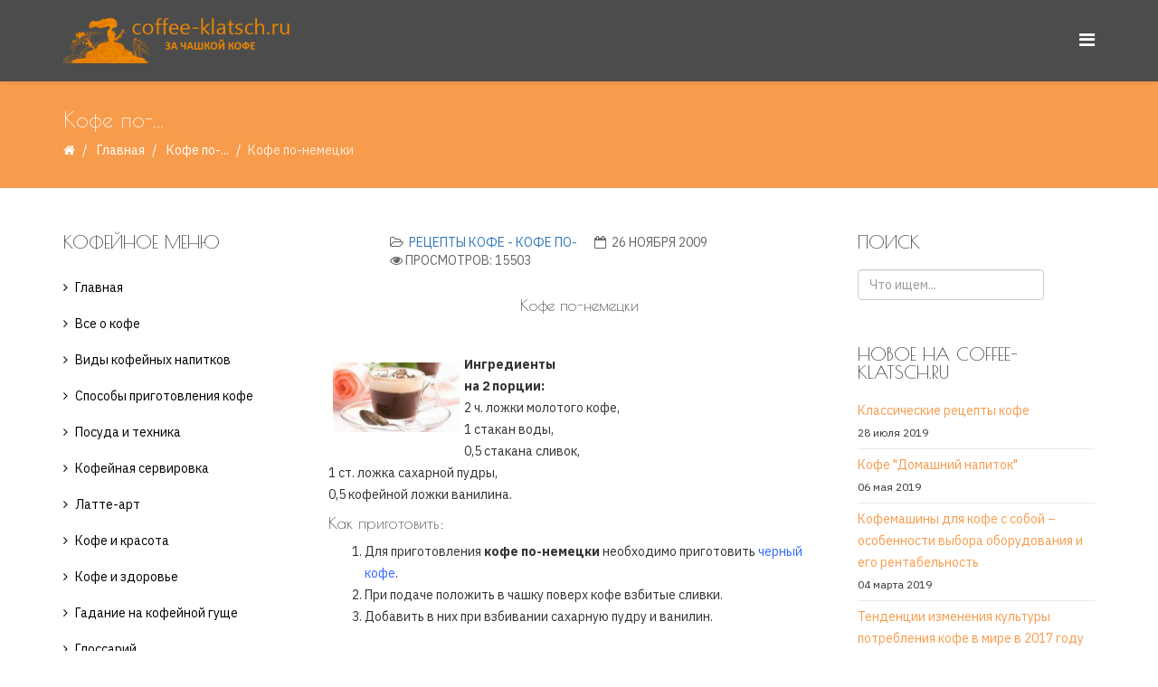

--- FILE ---
content_type: text/html; charset=utf-8
request_url: https://coffee-klatsch.ru/recipes-off-coffeecoffe-by/209-recipes-of-coffee-on-german.html
body_size: 11484
content:
<!DOCTYPE html>
<html prefix="og: http://ogp.me/ns#" lang="ru-ru" dir="ltr">
<head>
  <meta http-equiv="X-UA-Compatible" content="IE=edge">
  <meta name="viewport" content="width=device-width,initial-scale=1.0">
  <base href="/recipes-off-coffeecoffe-by/209-recipes-of-coffee-on-german.html">
  <meta http-equiv="content-type" content="text/html; charset=utf-8">
  <meta name="keywords" content="кофе по-немецки, кофе со сливками, кофе с ванилином, ванильный кофе">
  <meta name="description" content="Рецепт приготовления кофе по-немецки. Также другие рецепты кофе со сливками, с ванилином. Для приготовления кофе по-немецки Вам понадобится кофе, сливки... Еще более 300 рецептов кофе">
  <title>Кофе по-немецки</title>
  <link href="/images/favikonka-klatsch.png" rel="shortcut icon" type="image/vnd.microsoft.icon">
  <link href="/component/search/?Itemid=659&amp;catid=64&amp;id=209&amp;format=opensearch" rel="search" title="Искать Coffee-klatsch.ru - За чашкой кофе" type="application/opensearchdescription+xml">
  <link href="https://cdn.jsdelivr.net/npm/simple-line-icons@2.4.1/css/simple-line-icons.css" rel="stylesheet" type="text/css">
  <link href="/components/com_k2/css/k2.css?v=2.10.1&b=20191126" rel="stylesheet" type="text/css">
  <link href="//fonts.googleapis.com/css?family=IBM+Plex+Sans:100,100italic,200,200italic,300,300italic,regular,italic,500,500italic,600,600italic,700,700italic&amp;subset=latin-ext" rel="stylesheet" type="text/css">
  <link href="//fonts.googleapis.com/css?family=Poiret+One:regular&amp;subset=latin-ext" rel="stylesheet" type="text/css">
  <link href="/templates/etcoffee/css/bootstrap.min.css" rel="stylesheet" type="text/css">
  <link href="/templates/etcoffee/css/font-awesome.min.css" rel="stylesheet" type="text/css">
  <link href="/templates/etcoffee/css/default.css" rel="stylesheet" type="text/css">
  <link href="/templates/etcoffee/css/legacy.css" rel="stylesheet" type="text/css">
  <link href="/templates/etcoffee/css/template.css" rel="stylesheet" type="text/css">
  <link href="/templates/etcoffee/css/presets/preset1.css" rel="stylesheet" type="text/css" class="preset">
  <link href="/templates/etcoffee/css/frontend-edit.css" rel="stylesheet" type="text/css">
  <link href="/media/com_acymailing/css/module_default.css?v=1566985145" rel="stylesheet" type="text/css">
  <style type="text/css">
  body{font-family:IBM Plex Sans, sans-serif; font-size:14px; font-weight:normal; }
  h1{font-family:Poiret One, sans-serif; font-weight:normal; }
  h2{font-family:Poiret One, sans-serif; font-weight:normal; }
  h3{font-family:Poiret One, sans-serif; font-weight:normal; }
  h4{font-family:Poiret One, sans-serif; font-weight:normal; }
  h5{font-family:Poiret One, sans-serif; font-weight:normal; }
  h6{font-family:Poiret One, sans-serif; font-weight:normal; }
  #sp-bottom{ background-image:url("/images/demo/others/blog.banner.jpg");background-repeat:repeat;background-size:cover;background-attachment:inherit;background-position:50% 50%;background-color:#f5f5f5;padding:100px 0px; }
  </style>
  <script src="/media/jui/js/jquery.min.js?441319f882cdbeb2c03f2092890f5664" type="text/javascript"></script>
  <script src="/media/jui/js/jquery-noconflict.js?441319f882cdbeb2c03f2092890f5664" type="text/javascript"></script>
  <script src="/media/jui/js/jquery-migrate.min.js?441319f882cdbeb2c03f2092890f5664" type="text/javascript"></script>
  <script src="/media/k2/assets/js/k2.frontend.js?v=2.10.1&b=20191126&sitepath=/" type="text/javascript"></script>
  <script src="/media/system/js/caption.js?441319f882cdbeb2c03f2092890f5664" type="text/javascript"></script>
  <script src="/templates/etcoffee/js/bootstrap.min.js" type="text/javascript"></script>
  <script src="/templates/etcoffee/js/jquery.sticky.js" type="text/javascript"></script>
  <script src="/templates/etcoffee/js/main.js" type="text/javascript"></script>
  <script src="/templates/etcoffee/js/wow.min.js" type="text/javascript"></script>
  <script src="/templates/etcoffee/js/custom.js" type="text/javascript"></script>
  <script src="/templates/etcoffee/js/jquery.easing.min.js" type="text/javascript"></script>
  <script src="/templates/etcoffee/js/scroll.js" type="text/javascript"></script>
  <script src="/templates/etcoffee/js/frontend-edit.js" type="text/javascript"></script>
  <script src="/media/com_acymailing/js/acymailing_module.js?v=5104" type="text/javascript" async="async"></script>
  <script src="/libraries/quix/assets/js/wow.js" type="text/javascript"></script>
  <script type="text/javascript">
  jQuery(function($){ initTooltips(); $("body").on("subform-row-add", initTooltips); function initTooltips (event, container) { container = container || document;$(container).find(".hasTooltip").tooltip({"html": true,"container": "body"});} });
  jQuery(window).on('load',  function() {
                                new JCaption('img.caption');
                        });
  var sp_preloader = '';

  var sp_gotop = '';

  var sp_offanimation = 'default';

  if(typeof acymailingModule == 'undefined'){
                                var acymailingModule = [];
                        }
                        
                        acymailingModule['emailRegex'] = /^[a-z0-9!#$%&\'*+\/=?^_`{|}~-]+(?:\.[a-z0-9!#$%&\'*+\/=?^_`{|}~-]+)*\@([a-z0-9-]+\.)+[a-z0-9]{2,10}$/i;

                        acymailingModule['NAMECAPTION'] = 'Имя';
                        acymailingModule['NAME_MISSING'] = 'Пожалуйста, введите свое имя';
                        acymailingModule['EMAILCAPTION'] = 'Адрес эл. почты';
                        acymailingModule['VALID_EMAIL'] = 'Пожалуйста, введите корректный эл. адрес';
                        acymailingModule['ACCEPT_TERMS'] = 'Пожалуйста, ознакомьтесь с \'Условиями и положениями\'';
                        acymailingModule['CAPTCHA_MISSING'] = 'Пожалуйста, введите защитный код, отображаемый на картинке';
                        acymailingModule['NO_LIST_SELECTED'] = 'Пожалуйста, выберите рассылки, на которые вы хотите подписаться';
                
  acymailingModule['excludeValuesformAcymailing15141'] = [];
  acymailingModule['excludeValuesformAcymailing15141']['name'] = 'Имя';
  acymailingModule['excludeValuesformAcymailing15141']['email'] = 'Адрес эл. почты';

  new WOW().init();
  </script>
  <script type="application/ld+json">
  {"@context":"http:\/\/schema.org","@type":"Organization","name":"Coffee-klatsch.ru - \u0417\u0430 \u0447\u0430\u0448\u043a\u043e\u0439 \u043a\u043e\u0444\u0435","url":"http:\/\/coffee-klatsch.ru\/"}
  </script>
  <meta property="og:url" content="https://coffee-klatsch.ru/recipes-off-coffeecoffe-by/209-recipes-of-coffee-on-german.html">
  <meta property="og:type" content="article">
  <meta property="og:title" content="Кофе по-немецки">
  <meta property="og:description" content="Кофе по-немецки Ингредиенты на 2 порции: 2 ч. ложки молотого кофе, 1 стакан воды, 0,5 стакана сливок, 1 ст. ложка сахарной пудры, 0,5 кофейной ложки ванили...">
  <link rel="preload" as="script" href="https://nativerent.ru/js/codes/nativerent.v2.js" crossorigin="">
  <script src="https://nativerent.ru/js/codes/nativerent.v2.js" async crossorigin=""></script>
  <script type="text/javascript">

  (function () {

  (window.NRentCounter = window.NRentCounter || []).push({

  id: "5cc32a4ea6b9a"

  });

  }());

  </script>
  <script>
     (adsbygoogle = window.adsbygoogle || []).push({
          google_ad_client: "ca-pub-7773839925237164",
          enable_page_level_ads: true
     });
  </script>
</head>
<body class="site com-content view-article no-layout no-task itemid-659 ru-ru ltr sticky-header layout-fluid off-canvas-menu-init">
  <script type="text/javascript">

  try { var yaCounter77394 = new Ya.Metrika({id:77394,
          webvisor:true,
          clickmap:true,
          trackLinks:true,
          accurateTrackBounce:true,type:1});
  } catch(e) { }
  </script> <noscript>
  <div></div></noscript>
  <div class="body-wrapper">
    <div class="body-innerwrapper">
      <header id="sp-header">
        <div class="container">
          <div class="row">
            <div id="sp-logo" class="col-xs-8 col-sm-3 col-md-3">
              <div class="sp-column">
                <div class="logo">
                  <a href="/"><img class="sp-default-logo hidden-xs" src="/images/logo1.png" alt="Coffee-klatsch.ru - За чашкой кофе"><img class="sp-default-logo visible-xs" src="/images/favikonka-klatsch.png" alt="Coffee-klatsch.ru - За чашкой кофе"></a>
                </div>
              </div>
            </div>
            <div id="sp-menu" class="col-xs-4 col-sm-9 col-md-9">
              <div class="sp-column">
                <a id="offcanvas-toggler" href="#"><i class="fa fa-bars"></i></a>
              </div>
            </div>
          </div>
        </div>
      </header>
      <section id="sp-page-title">
        <div class="row">
          <div id="sp-title" class="col-sm-12 col-md-12">
            <div class="sp-column">
              <div class="sp-page-title">
                <div class="container">
                  <h2>Кофе по-...</h2>
                  <ol class="breadcrumb">
                    <li><i class="fa fa-home"></i></li>
                    <li>
                      <a href="/" class="pathway">Главная</a>
                    </li>
                    <li>
                      <a href="/recipes-off-coffeecoffe-by.html" class="pathway">Кофе по-...</a>
                    </li>
                    <li class="active">Кофе по-немецки</li>
                  </ol>
                </div>
              </div>
            </div>
          </div>
        </div>
      </section>
      <section id="sp-main-body">
        <div class="container">
          <div class="row">
            <div id="sp-left" class="col-sm-3 col-md-3 hidden-xs">
              <div class="sp-column custom-class">
                <div class="sp-module">
                  <h3 class="sp-module-title">Кофейное меню</h3>
                  <div class="sp-module-content">
                    <ul class="nav menu">
                      <li class="item-618">
                        <a href="/home.html">Главная</a>
                      </li>
                      <li class="item-619 parent">
                        <a href="/coffee-all.html">Все о кофе</a>
                      </li>
                      <li class="item-672">
                        <a href="/coffee-kinds.html">Виды кофейных напитков</a>
                      </li>
                      <li class="item-624">
                        <a href="/methods-of-preparation-of-coffee.html">Способы приготовления кофе</a>
                      </li>
                      <li class="item-625 parent">
                        <a href="/ware-and-technics.html">Посуда и техника</a>
                      </li>
                      <li class="item-631">
                        <a href="/coffee-laying.html">Кофейная сервировка</a>
                      </li>
                      <li class="item-632 parent">
                        <a href="/latte-art1.html">Латте-арт</a>
                      </li>
                      <li class="item-636 parent">
                        <a href="/beauty-coffee.html">Кофе и красота</a>
                      </li>
                      <li class="item-638 parent">
                        <a href="/coffee-and-our-health.html">Кофе и здоровье</a>
                      </li>
                      <li class="item-641 parent">
                        <a href="/guessing-on-coffee-thick.html">Гадание на кофейной гуще</a>
                      </li>
                      <li class="item-646">
                        <a href="/glossariy.html">Глоссарий</a>
                      </li>
                      <li class="item-647">
                        <a href="/coffee-klatsch.html">Coffee klatsch</a>
                      </li>
                      <li class="item-648">
                        <a href="/coffeini.html">Кофейни со всего света</a>
                      </li>
                      <li class="item-649">
                        <a href="/iz-kofe-svoimi-rukami.html">Из кофе своими руками</a>
                      </li>
                      <li class="item-650">
                        <a href="/kofe-vdohnovenie.html">Кофе вдохновение</a>
                      </li>
                      <li class="item-651">
                        <a href="/coffee-biznes.html">Кофе и бизнес</a>
                      </li>
                      <li class="item-671">
                        <a href="/what-to-present-coffeeman.html">Что подарить кофеману</a>
                      </li>
                      <li class="item-652">
                        <a href="/tea.html">Все о чае</a>
                      </li>
                      <li class="item-712">
                        <a href="/coffee-recipes.html">Рецепты кофе</a>
                      </li>
                    </ul>
                  </div>
                </div>
                <div class="sp-module">
                  <h3 class="sp-module-title">Рецепты</h3>
                  <div class="sp-module-content">
                    <ul class="nav menu">
                      <li class="item-653">
                        <a href="/recipes-off-coffeeblack-coffee.html">Черный кофе</a>
                      </li>
                      <li class="item-654">
                        <a href="/recip2.html">На основе растворимого кофе</a>
                      </li>
                      <li class="item-655">
                        <a href="/recipes-off-coffeecoffe-wiht-milk.html">Кофе с молоком и молочными продуктами</a>
                      </li>
                      <li class="item-656">
                        <a href="/recipes-off-coffeecoffee-wiht-alcohol.html">Кофе с алкоголем</a>
                      </li>
                      <li class="item-657">
                        <a href="/recipes-off-coffeecoffee-wiht-spices.html">Кофе со специями</a>
                      </li>
                      <li class="item-658">
                        <a href="/recipes-off-coffeecoffee-wiht-fruits.html">Кофе с фруктами</a>
                      </li>
                      <li class="item-659 current active">
                        <a href="/recipes-off-coffeecoffe-by.html">Кофе по-...</a>
                      </li>
                      <li class="item-660">
                        <a href="/recipes-of-coffee-coffee-honeyd.html">Кофе с медом</a>
                      </li>
                      <li class="item-661">
                        <a href="/recipes-of-coffee-coffee-wiht-syrups.html">Кофе с сиропами</a>
                      </li>
                      <li class="item-662">
                        <a href="/recipes-of-coffee-coffee-wiht-egg.html">Кофе с желтком (яйцом)</a>
                      </li>
                      <li class="item-663">
                        <a href="/coffee-with-chocolate.html">Кофе с шоколадом и какао</a>
                      </li>
                      <li class="item-664">
                        <a href="/recipes-of-coffee-ice-coffee.html">Холодный кофе</a>
                      </li>
                      <li class="item-665">
                        <a href="/recipes-of-coffee-makers.html">Рецепты для кофеварок и кофемашин</a>
                      </li>
                      <li class="item-666">
                        <a href="/kofejnye-koktejli.html">Кофейные коктейли</a>
                      </li>
                      <li class="item-667">
                        <a href="/recipes-not-coffee.html">Некофейные рецепты</a>
                      </li>
                      <li class="item-668">
                        <a href="/bluda-s-coffee.html">Блюда с добавлением кофе</a>
                      </li>
                      <li class="item-669">
                        <a href="/recepti-desertov-k-kofe.html">Рецепты десертов к кофе и чаю</a>
                      </li>
                      <li class="item-673">
                        <a href="/add-in-coffee.html">С чем пьют кофе</a>
                      </li>
                      <li class="item-670">
                        <a href="/recepti-tea.html">Рецепты чая</a>
                      </li>
                    </ul>
                  </div>
                </div>
              </div>
            </div>
            <div id="sp-component" class="col-sm-6 col-md-6">
              <div class="sp-column">
                <div id="system-message-container"></div>
                <article class="item item-page" itemscope itemtype="http://schema.org/Article">
                  <meta itemprop="inLanguage" content="ru-RU">
                  <div class="entry-header has-post-format">
                    <span class="post-format"><i class="fa fa-thumb-tack"></i></span>
                    <dl class="article-info">
                      <dt class="article-info-term"></dt>
                      <dd class="category-name">
                        <i class="fa fa-folder-open-o"></i> <a href="/recipes-off-coffeecoffe-by.html" itemprop="genre" data-toggle="tooltip" title="Категория материалов">Рецепты кофе - Кофе по-</a>
                      </dd>
                      <dd class="published"><i class="fa fa-calendar-o"></i> <time datetime="2009-11-26T06:45:20+00:00" itemprop="datePublished" data-toggle="tooltip" title="Дата публикации">26 ноября 2009</time></dd>
                      <dd class="hits">
                        <span class="fa fa-eye"></span>
                        <meta itemprop="interactionCount" content="UserPageVisits:15503">Просмотров: 15503
                      </dd>
                    </dl>
                  </div>
                  <div class="content_rating"><img src="/media/system/images/rating_star_blank.png" alt="Звезда не активна"><img src="/media/system/images/rating_star_blank.png" alt="Звезда не активна"><img src="/media/system/images/rating_star_blank.png" alt="Звезда не активна"><img src="/media/system/images/rating_star_blank.png" alt="Звезда не активна"><img src="/media/system/images/rating_star_blank.png" alt="Звезда не активна"></div>
                  <form method="post" action="https://coffee-klatsch.ru/recipes-off-coffeecoffe-by/209-recipes-of-coffee-on-german.html?hitcount=0" class="form-inline">
                    <span class="content_vote"><label class="unseen element-invisible" for="content_vote_209">Пожалуйста, оцените</label> <select id="content_vote_209" name="user_rating">
                      <option value="1">
                        Оценка 1
                      </option>
                      <option value="2">
                        Оценка 2
                      </option>
                      <option value="3">
                        Оценка 3
                      </option>
                      <option value="4">
                        Оценка 4
                      </option>
                      <option value="5" selected="selected">
                        Оценка 5
                      </option>
                    </select> &#160;<input class="btn btn-mini" type="submit" name="submit_vote" value="Оценить"> <input type="hidden" name="task" value="article.vote"> <input type="hidden" name="hitcount" value="0"> <input type="hidden" name="url" value="https://coffee-klatsch.ru/recipes-off-coffeecoffe-by/209-recipes-of-coffee-on-german.html?hitcount=0"> <input type="hidden" name="16121ed170a87a70e0363d65697ecaa5" value="1"></span>
                  </form>
                  <div itemprop="articleBody">
                    <h4 align="center">Кофе по-немецки</h4>
                    <p align="center">&nbsp;</p>
                    <p><strong><img src="/images/stories/food/coffee4.jpg" width="140" align="left" border="10" hspace="5" vspace="10">Ингредиенты<br></strong><strong>на 2 порции:</strong><br>
                    2 ч. ложки молотого кофе,<br>
                    1 стакан воды,<br>
                    0,5 стакана сливок,<br>
                    1 ст. ложка сахарной пудры,<br>
                    0,5 кофейной ложки ванилина.</p>
                    <div class="custom">
                      <div id="NRent-5cc32a4ea6b9a-2"></div>
                      <script>
                      (function () {
                      (window.NRentManager = window.NRentManager || []).push({
                      renderTo: "NRent-5cc32a4ea6b9a-2",
                      position: "horizontalTop",
                      verbose: true,
                      onRender: function () {
                      // your code here
                      },
                      onStub: function () {
                      // your code here
                      }
                      });
                      }());
                      </script>
                    </div>
                    <h4>Как приготовить:</h4>
                    <ol>
                      <li>Для приготовления <strong>кофе по-немецки</strong> необходимо приготовить <a href="/index.php?option=com_content&amp;view=article&amp;id=56:recipes-of-coffee-black-coffe-1&amp;catid=58:recipes-off-coffeeblack-coffee&amp;Itemid=59" target="_blank" rel="noopener noreferrer"><span style="color: #3366ff;">черный кофе</span></a>.
                      </li>
                      <li>При подаче положить в чашку поверх кофе взбитые сливки.</li>
                      <li>Добавить в них при взбивании сахарную пудру и ванилин.</li>
                    </ol>
                    <p align="justify"><br>
                    <br>
                    Подавать <strong>Кофе по-немецки</strong> рекомендуется в <a title="Чашка для капучино" href="/ware-and-technics/ware-for-coffee-laying.html#kapucino" target="_blank" rel="noopener noreferrer"><span style="color: #999999;">чашках для капучино</span></a>.&nbsp;</p>
                    <p>&nbsp;</p>
                    <p><br>
                    Прислать нам свой вариант рецепта <strong>Кофе по-немецки</strong> на <span id="cloak8619d9a355c1a2edea64608536cb69e4">Этот адрес электронной почты защищён от спам-ботов. У вас должен быть включен JavaScript для просмотра.</span> 
                    <script type='text/javascript'>


                                document.getElementById('cloak8619d9a355c1a2edea64608536cb69e4').innerHTML = '';
                                var prefix = '&#109;a' + 'i&#108;' + '&#116;o';
                                var path = 'hr' + 'ef' + '=';
                                var addy8619d9a355c1a2edea64608536cb69e4 = 'c&#111;ff&#101;&#101;' + '&#64;';
                                addy8619d9a355c1a2edea64608536cb69e4 = addy8619d9a355c1a2edea64608536cb69e4 + 'c&#111;ff&#101;&#101;-kl&#97;tsch' + '&#46;' + 'r&#117;';
                                var addy_text8619d9a355c1a2edea64608536cb69e4 = 'c&#111;ff&#101;&#101;' + '&#64;' + 'c&#111;ff&#101;&#101;-kl&#97;tsch' + '&#46;' + 'r&#117;';document.getElementById('cloak8619d9a355c1a2edea64608536cb69e4').innerHTML += '<a ' + path + '\'' + prefix + ':' + addy8619d9a355c1a2edea64608536cb69e4 + '\'>'+addy_text8619d9a355c1a2edea64608536cb69e4+'<\/a>';
                    </script></p>
                    <p align="justify">&nbsp;</p>
                    <p align="justify">Когда мы пьем кофе, приготовленный по <a title="Рецепты кофе по-..." href="/recipes-off-coffeecoffe-by.html">рецепту из какой-то страны</a>, вдыхая его аромат и пробуя неповторимый вкус, мы мысленно перемещаемся на родину этого <a title="Способы приготовления кофе" href="/methods-of-preparation-of-coffee.html" target="_blank" rel="noopener noreferrer">способа приготовления кофе</a>. А лучшие помощники в путешествии это - велосипеды, с их помощью мы можем объять необъятное пешим ходом и не пропустить что-то интересное, если будем путешествовать на машине.</p>
                    <div class="custom">
                      <p></p><br>
                      <p><strong>Будем благодарны, если воспользуетесь кнопками "поделиться":</strong></p>
                      <p>
                      <script charset="utf-8" type="text/javascript" src="https://yandex.st/share/share.js"></script></p>
                      <div style="text-align:center" class="yashare-auto-init" data-yasharel10n="ru" data-yasharequickservices="yaru,vkontakte,facebook,twitter,odnoklassniki,moimir,gplus" data-yasharetheme="counter"></div><br>
                      <p></p>
                      <div id="NRent-5cc32a4ea6b9a-3"></div>
                      <script>
                      (function () {
                      (window.NRentManager = window.NRentManager || []).push({
                      renderTo: "NRent-5cc32a4ea6b9a-3",
                      position: "horizontalMiddle",
                      verbose: true,
                      onRender: function () {
                      // your code here
                      },
                      onStub: function () {
                      // your code here
                      }
                      });
                      }());
                      </script>
                      <div id="yandex_rtb_R-A-77394-1"></div>
                    </div>
                    <p><strong>Читайте также:</strong></p>
                    <p><a title="Как сварить кофе в турке и другие способы приготовления кофе" href="/methods-of-preparation-of-coffee.html"><span style="color: #3366ff;">"Способы приготовления кофе"</span></a><span style="color: #3366ff;">&nbsp;</span></p>
                    <p><a title="В какой посуде принято подавать кофе" href="/ware-and-technics/ware-for-coffee-laying.html"><span style="color: #3366ff;">"Посуда для сервировки кофе"</span></a></p>
                    <p><a title="Рисунки на кофейной пене" href="/latte-art1.html"><span style="color: #3366ff;">"Латте-арт"</span></a></p>
                    <p><a title="Кофе-словарь" href="/glossariy.html"><span style="color: #3366ff;">"Глоссарий"</span></a></p>
                    <p>Вернуться к списку рецептов <a title="Рецепты кофе по-..." href="/recipes-off-coffeecoffe-by.html" rel="nofollow" target="_blank"><strong>"Кофе по-..."</strong></a></p>
                  </div>
                  <ul class="pager pagenav">
                    <li class="previous">
                      <a class="hasTooltip" title="Кофе по-мексикански" aria-label="Предыдущий материал: Кофе по-мексикански" href="/recipes-off-coffeecoffe-by/208-recipes-of-coffee-on-meksikanski.html" rel="prev"><span class="icon-chevron-left" aria-hidden="true"></span> <span aria-hidden="true">Назад</span></a>
                    </li>
                    <li class="next">
                      <a class="hasTooltip" title="Кофе по-римски" aria-label="Следующий материал: Кофе по-римски" href="/recipes-off-coffeecoffe-by/210-recipes-of-coffee-on-rimski.html" rel="next"><span aria-hidden="true">Вперёд</span> <span class="icon-chevron-right" aria-hidden="true"></span></a>
                    </li>
                  </ul>
                  <div id="hypercomments_widget"></div>
                  <script type="text/javascript">
                                _hcwp = window._hcwp || [];
                                _hcwp.push({widget:"Stream", widget_id: 15401 , xid: "com_content_209", words_limit: 100, social: "", realtime: true, comments_level: 4, title: "Кофе по-немецки"});

                                (function() {
                                        if("HC_LOAD_INIT" in window)return;
                                        HC_LOAD_INIT = true;
                                        var lang = "ru";
                                        var hcc = document.createElement("script");
                                        hcc.type = "text/javascript";
                                        hcc.async = true;
                                        hcc.src = ("https:" == document.location.protocol ? "https" : "http")+"://w.hypercomments.com/widget/hc/15401/"+lang+"/widget.js";
                                        var s = document.getElementsByTagName("script")[0];
                                        s.parentNode.insertBefore(hcc, s.nextSibling);
                                        
                                })();
                  </script>
                  <div class="article-footer-wrap">
                    <div class="article-footer-top">
                      <dl>
                        <dd class="post_rating" id="post_vote_209">
                          Rating:
                          <div class="voting-symbol sp-rating">
                            <span class="star" data-number="5"></span><span class="star" data-number="4"></span><span class="star" data-number="3"></span><span class="star" data-number="2"></span><span class="star" data-number="1"></span>
                          </div><span class="ajax-loader fa fa-spinner fa-spin"></span> <span class="voting-result">( 0 Rating )</span>
                        </dd>
                      </dl>
                    </div>
                    <div id="sp-comments"></div>
                  </div>
                </article>
              </div>
            </div>
            <div id="sp-right" class="col-sm-3 col-md-3">
              <div class="sp-column class2">
                <div class="sp-module">
                  <h3 class="sp-module-title">Поиск</h3>
                  <div class="sp-module-content">
                    <div class="search">
                      <form action="/recipes-off-coffeecoffe-by.html" method="post">
                        <input name="searchword" id="mod-search-searchword" maxlength="200" class="inputbox search-query" type="text" size="20" placeholder="Что ищем..."> <input type="hidden" name="task" value="search"> <input type="hidden" name="option" value="com_search"> <input type="hidden" name="Itemid" value="659">
                      </form>
                    </div>
                  </div>
                </div>
                <div class="sp-module">
                  <h3 class="sp-module-title">Новое на coffee-klatsch.ru</h3>
                  <div class="sp-module-content">
                    <div class="latestnews">
                      <div itemscope itemtype="http://schema.org/Article">
                        <a href="/recipes-off-coffeeblack-coffee/960-klassicheskie-recepty-kofe.html" itemprop="url"><span itemprop="name">Классические рецепты кофе</span></a> <small>28 июля 2019</small>
                      </div>
                      <div itemscope itemtype="http://schema.org/Article">
                        <a href="/recipes-of-coffee-coffee-honeyd/959-recipes-of-coffee-coffe-home-drink.html" itemprop="url"><span itemprop="name">Кофе "Домашний напиток"</span></a> <small>06 мая 2019</small>
                      </div>
                      <div itemscope itemtype="http://schema.org/Article">
                        <a href="/coffee-biznes/958-kofemaschiny-dlya-kofe-s-soboy.html" itemprop="url"><span itemprop="name">Кофемашины для кофе с собой – особенности выбора оборудования и его рентабельность</span></a> <small>04 марта 2019</small>
                      </div>
                      <div itemscope itemtype="http://schema.org/Article">
                        <a href="/coffee-biznes/957-potreblenie-kofe-v-mire.html" itemprop="url"><span itemprop="name">Тенденции изменения культуры потребления кофе в мире в 2017 году</span></a> <small>25 октября 2018</small>
                      </div>
                      <div itemscope itemtype="http://schema.org/Article">
                        <a href="/add-in-coffee/955-chto-mojno-dobavit-v-kofe.html" itemprop="url"><span itemprop="name">Что можно добавить в кофе для вкуса? 9 вариантов</span></a> <small>15 августа 2018</small>
                      </div>
                      <div itemscope itemtype="http://schema.org/Article">
                        <a href="/recipes-off-coffeecoffe-by/954-kofe-po-vetnamski-s-tapiokoy.html" itemprop="url"><span itemprop="name">Кофе по-вьетнамски с тапиокой</span></a> <small>15 марта 2018</small>
                      </div>
                    </div>
                  </div>
                </div>
              </div>
            </div>
          </div>
        </div>
      </section>
      <section id="sp-section-4">
        <div class="container">
          <div class="row">
            <div id="sp-left" class="col-sm-3 col-md-3 hidden-md hidden-lg hidden-sm">
              <div class="sp-column">
                <div class="sp-module">
                  <h3 class="sp-module-title">Кофейное меню</h3>
                  <div class="sp-module-content">
                    <ul class="nav menu">
                      <li class="item-618">
                        <a href="/home.html">Главная</a>
                      </li>
                      <li class="item-619 parent">
                        <a href="/coffee-all.html">Все о кофе</a>
                      </li>
                      <li class="item-672">
                        <a href="/coffee-kinds.html">Виды кофейных напитков</a>
                      </li>
                      <li class="item-624">
                        <a href="/methods-of-preparation-of-coffee.html">Способы приготовления кофе</a>
                      </li>
                      <li class="item-625 parent">
                        <a href="/ware-and-technics.html">Посуда и техника</a>
                      </li>
                      <li class="item-631">
                        <a href="/coffee-laying.html">Кофейная сервировка</a>
                      </li>
                      <li class="item-632 parent">
                        <a href="/latte-art1.html">Латте-арт</a>
                      </li>
                      <li class="item-636 parent">
                        <a href="/beauty-coffee.html">Кофе и красота</a>
                      </li>
                      <li class="item-638 parent">
                        <a href="/coffee-and-our-health.html">Кофе и здоровье</a>
                      </li>
                      <li class="item-641 parent">
                        <a href="/guessing-on-coffee-thick.html">Гадание на кофейной гуще</a>
                      </li>
                      <li class="item-646">
                        <a href="/glossariy.html">Глоссарий</a>
                      </li>
                      <li class="item-647">
                        <a href="/coffee-klatsch.html">Coffee klatsch</a>
                      </li>
                      <li class="item-648">
                        <a href="/coffeini.html">Кофейни со всего света</a>
                      </li>
                      <li class="item-649">
                        <a href="/iz-kofe-svoimi-rukami.html">Из кофе своими руками</a>
                      </li>
                      <li class="item-650">
                        <a href="/kofe-vdohnovenie.html">Кофе вдохновение</a>
                      </li>
                      <li class="item-651">
                        <a href="/coffee-biznes.html">Кофе и бизнес</a>
                      </li>
                      <li class="item-671">
                        <a href="/what-to-present-coffeeman.html">Что подарить кофеману</a>
                      </li>
                      <li class="item-652">
                        <a href="/tea.html">Все о чае</a>
                      </li>
                      <li class="item-712">
                        <a href="/coffee-recipes.html">Рецепты кофе</a>
                      </li>
                    </ul>
                  </div>
                </div>
                <div class="sp-module">
                  <h3 class="sp-module-title">Рецепты</h3>
                  <div class="sp-module-content">
                    <ul class="nav menu">
                      <li class="item-653">
                        <a href="/recipes-off-coffeeblack-coffee.html">Черный кофе</a>
                      </li>
                      <li class="item-654">
                        <a href="/recip2.html">На основе растворимого кофе</a>
                      </li>
                      <li class="item-655">
                        <a href="/recipes-off-coffeecoffe-wiht-milk.html">Кофе с молоком и молочными продуктами</a>
                      </li>
                      <li class="item-656">
                        <a href="/recipes-off-coffeecoffee-wiht-alcohol.html">Кофе с алкоголем</a>
                      </li>
                      <li class="item-657">
                        <a href="/recipes-off-coffeecoffee-wiht-spices.html">Кофе со специями</a>
                      </li>
                      <li class="item-658">
                        <a href="/recipes-off-coffeecoffee-wiht-fruits.html">Кофе с фруктами</a>
                      </li>
                      <li class="item-659 current active">
                        <a href="/recipes-off-coffeecoffe-by.html">Кофе по-...</a>
                      </li>
                      <li class="item-660">
                        <a href="/recipes-of-coffee-coffee-honeyd.html">Кофе с медом</a>
                      </li>
                      <li class="item-661">
                        <a href="/recipes-of-coffee-coffee-wiht-syrups.html">Кофе с сиропами</a>
                      </li>
                      <li class="item-662">
                        <a href="/recipes-of-coffee-coffee-wiht-egg.html">Кофе с желтком (яйцом)</a>
                      </li>
                      <li class="item-663">
                        <a href="/coffee-with-chocolate.html">Кофе с шоколадом и какао</a>
                      </li>
                      <li class="item-664">
                        <a href="/recipes-of-coffee-ice-coffee.html">Холодный кофе</a>
                      </li>
                      <li class="item-665">
                        <a href="/recipes-of-coffee-makers.html">Рецепты для кофеварок и кофемашин</a>
                      </li>
                      <li class="item-666">
                        <a href="/kofejnye-koktejli.html">Кофейные коктейли</a>
                      </li>
                      <li class="item-667">
                        <a href="/recipes-not-coffee.html">Некофейные рецепты</a>
                      </li>
                      <li class="item-668">
                        <a href="/bluda-s-coffee.html">Блюда с добавлением кофе</a>
                      </li>
                      <li class="item-669">
                        <a href="/recepti-desertov-k-kofe.html">Рецепты десертов к кофе и чаю</a>
                      </li>
                      <li class="item-673">
                        <a href="/add-in-coffee.html">С чем пьют кофе</a>
                      </li>
                      <li class="item-670">
                        <a href="/recepti-tea.html">Рецепты чая</a>
                      </li>
                    </ul>
                  </div>
                </div>
              </div>
            </div>
            <div id="sp-position1" class="col-sm-9 col-md-9">
              <div class="sp-column">
                <div class="sp-module">
                  <div class="sp-module-content">
                    <div class="custom">
                      <div id="NRent-5cc32a4ea6b9a-4"></div>
                      <script>
                      (function () {
                      (window.NRentManager = window.NRentManager || []).push({
                      renderTo: "NRent-5cc32a4ea6b9a-4",
                      position: "horizontalBottom",
                      onRender: function () {
                      // your code here
                      },
                      onStub: function () {
                      // your code here
                      }
                      });
                      }());
                      </script>
                    </div>
                  </div>
                </div>
              </div>
            </div>
          </div>
        </div>
      </section>
      <section id="sp-bottom">
        <div class="container">
          <div class="row">
            <div id="sp-bottom1" class="col-sm-6 col-md-3">
              <div class="sp-column">
                <div class="sp-module">
                  <h3 class="sp-module-title">О Coffee-klatsch.ru</h3>
                  <div class="sp-module-content">
                    <div class="custom">
                      <p>Сайт Coffee-klatsch.ru создан энтузиастами, любителями кофе.</p>
                      <p>Приглашаем к сотрудничеству всех, кого кофе не оставляет равнодушным.</p>
                    </div>
                  </div>
                </div>
              </div>
            </div>
            <div id="sp-bottom2" class="col-sm-6 col-md-3">
              <div class="sp-column">
                <div class="sp-module">
                  <h3 class="sp-module-title">Контакты</h3>
                  <div class="sp-module-content">
                    <div class="custom">
                      <p><span id="cloaka391d13018f93d11b42b728301bae258">Этот адрес электронной почты защищён от спам-ботов. У вас должен быть включен JavaScript для просмотра.</span> 
                      <script type='text/javascript'>


                                document.getElementById('cloaka391d13018f93d11b42b728301bae258').innerHTML = '';
                                var prefix = '&#109;a' + 'i&#108;' + '&#116;o';
                                var path = 'hr' + 'ef' + '=';
                                var addya391d13018f93d11b42b728301bae258 = 'c&#111;ff&#101;&#101;' + '&#64;';
                                addya391d13018f93d11b42b728301bae258 = addya391d13018f93d11b42b728301bae258 + 'c&#111;ff&#101;&#101;-kl&#97;tsch' + '&#46;' + 'r&#117;';
                                var addy_texta391d13018f93d11b42b728301bae258 = 'c&#111;ff&#101;&#101;' + '&#64;' + 'c&#111;ff&#101;&#101;-kl&#97;tsch' + '&#46;' + 'r&#117;';document.getElementById('cloaka391d13018f93d11b42b728301bae258').innerHTML += '<a ' + path + '\'' + prefix + ':' + addya391d13018f93d11b42b728301bae258 + '\'>'+addy_texta391d13018f93d11b42b728301bae258+'<\/a>';
                      </script></p>
                      <p>Skype: valeri-es</p>
                      <p>coffee-klatsch.ru</p>
                    </div>
                  </div>
                </div>
              </div>
            </div>
            <div id="sp-bottom3" class="col-sm-6 col-md-3">
              <div class="sp-column">
                <div class="sp-module">
                  <h3 class="sp-module-title">Сервис</h3>
                  <div class="sp-module-content">
                    <ul class="nav menu">
                      <li class="item-684">
                        <a href="/component/osmap/?view=html&amp;id=1">Карта сайта</a>
                      </li>
                      <li class="item-685">
                        <a href="/reklama-na-coffee-klatsch.html">Реклама на сайте</a>
                      </li>
                    </ul>
                  </div>
                </div>
              </div>
            </div>
            <div id="sp-bottom4" class="col-sm-6 col-md-3">
              <div class="sp-column">
                <div class="sp-module">
                  <h3 class="sp-module-title">Подписка на интересные новости</h3>
                  <div class="sp-module-content">
                    <div class="acymailing_module" id="acymailing_module_formAcymailing15141">
                      <div class="acymailing_fulldiv" id="acymailing_fulldiv_formAcymailing15141">
                        <form id="formAcymailing15141" action="/recipes-off-coffeecoffe-by.html" onsubmit="return submitacymailingform('optin','formAcymailing15141')" method="post" name="formAcymailing15141">
                          <div class="acymailing_module_form">
                            <table class="acymailing_form">
                              <tr>
                                <td class="acyfield_email acy_requiredField"><input id="user_email_formAcymailing15141" onfocus="if(this.value == 'Адрес эл. почты') this.value = '';" onblur="if(this.value=='') this.value='Адрес эл. почты';" class="inputbox" type="text" name="user[email]" style="width:80%" value="Адрес эл. почты" title="Адрес эл. почты"></td>
                              </tr>
                              <tr>
                                <td class="acysubbuttons"><input class="button subbutton btn btn-primary" type="submit" value="Подписаться" name="Submit" onclick="try{ return submitacymailingform('optin','formAcymailing15141'); }catch(err){alert('The form could not be submitted '+err);return false;}"></td>
                              </tr>
                            </table><input type="hidden" name="ajax" value="0"> <input type="hidden" name="acy_source" value="module_127"> <input type="hidden" name="ctrl" value="sub"> <input type="hidden" name="task" value="notask"> <input type="hidden" name="redirect" value="http%3A%2F%2Fcoffee-klatsch.ru%2Frecipes-off-coffeecoffe-by%2F209-recipes-of-coffee-on-german.html"> <input type="hidden" name="redirectunsub" value="http%3A%2F%2Fcoffee-klatsch.ru%2Frecipes-off-coffeecoffe-by%2F209-recipes-of-coffee-on-german.html"> <input type="hidden" name="option" value="com_acymailing"> <input type="hidden" name="hiddenlists" value="1"> <input type="hidden" name="acyformname" value="formAcymailing15141">
                          </div>
                        </form>
                      </div>
                    </div>
                  </div>
                </div>
              </div>
            </div>
          </div>
        </div>
      </section>
      <footer id="sp-footer">
        <div class="container">
          <div class="row">
            <div id="sp-footer2" class="col-sm-3 col-md-3">
              <div class="sp-column">
                <div class="sp-module">
                  <div class="sp-module-content">
                    <div class="custom">
                      <span id="top100_widget"></span> 
                      <script>


                      (function (w, d, c) {
                      (w[c] = w[c] || []).push(function() {
                      var options = {
                      project: 2532805,
                      element: 'top100_widget',
                      };
                      try {
                      w.top100Counter = new top100(options);
                      } catch(e) { }
                      });
                      var n = d.getElementsByTagName("script")[0],
                      s = d.createElement("script"),
                      f = function () { n.parentNode.insertBefore(s, n); };
                      s.type = "text/javascript";
                      s.async = true;
                      s.src =
                      (d.location.protocol == "https:" ? "https:" : "http:") +
                      "//st.top100.ru/top100/top100.js";

                      if (w.opera == "[object Opera]") {
                      d.addEventListener("DOMContentLoaded", f, false);
                      } else { f(); }
                      })(window, document, "_top100q");
                      </script> <noscript></noscript>
                    </div>
                  </div>
                </div>
              </div>
            </div>
            <div id="sp-footer1" class="col-sm-9 col-md-9">
              <div class="sp-column">
                <span class="sp-copyright">Copyright © Coffee-klatsch.ru - За чашкой кофе, 2009-2020. Все права защищены. Размещенные на сайте материалы, включая статьи, могут содержать информацию, предназначенную для пользователей старше 18 лет, согласно Федерального закона №436-ФЗ от 29.12.2010 года "О защите детей от информации, причиняющей вред их здоровью и развитию". 18+. <a target="_blank" href="/index.php?option=com_content&view=article&id=338:information-use-conditions&catid=72:working-information" title="Политика сайта">Условия использования информации</a></span>
              </div>
            </div>
          </div>
        </div>
      <a href="/casino">Лучшие онлайн казино без обмана</a>
</footer>
    </div>
  </div>
  <div class="offcanvas-menu">
    <a href="#" class="close-offcanvas"><i class="fa fa-remove"></i></a>
    <div class="offcanvas-inner">
      <div class="sp-module">
        <h3 class="sp-module-title">Поиск</h3>
        <div class="sp-module-content">
          <div class="search">
            <form action="/recipes-off-coffeecoffe-by.html" method="post">
              <input name="searchword" id="mod-search-searchword" maxlength="200" class="inputbox search-query" type="text" size="20" placeholder="Что ищем..."> <input type="hidden" name="task" value="search"> <input type="hidden" name="option" value="com_search"> <input type="hidden" name="Itemid" value="659">
            </form>
          </div>
        </div>
      </div>
      <div class="sp-module">
        <div class="sp-module-content">
          <ul class="nav menu">
            <li class="item-618">
              <a href="/home.html">Главная</a>
            </li>
            <li class="item-619 deeper parent">
              <a href="/coffee-all.html">Все о кофе</a><span class="offcanvas-menu-toggler collapsed" data-toggle="collapse" data-target="#collapse-menu-619"><i class="open-icon fa fa-angle-down"></i><i class="close-icon fa fa-angle-up"></i></span>
              <ul class="collapse" id="collapse-menu-619">
                <li class="item-620">
                  <a href="/coffee-all/coffee-history.html"><i class="fa fa-coffee"></i> История кофе</a>
                </li>
                <li class="item-621">
                  <a href="/coffee-all/geography-and-coffee-grades.html"><i class="fa fa-coffee"></i> География и сорта кофе</a>
                </li>
                <li class="item-622">
                  <a href="/coffee-all/cultivation-and-coffee-processing.html"><i class="fa fa-coffee"></i> Выращивание и обработка кофе</a>
                </li>
                <li class="item-623">
                  <a href="/coffee-all/fakti-o-kofe.html"><i class="fa fa-coffee"></i> Интересные факты о кофе и чае</a>
                </li>
              </ul>
            </li>
            <li class="item-672">
              <a href="/coffee-kinds.html">Виды кофейных напитков</a>
            </li>
            <li class="item-624">
              <a href="/methods-of-preparation-of-coffee.html">Способы приготовления кофе</a>
            </li>
            <li class="item-625 deeper parent">
              <a href="/ware-and-technics.html">Посуда и техника</a><span class="offcanvas-menu-toggler collapsed" data-toggle="collapse" data-target="#collapse-menu-625"><i class="open-icon fa fa-angle-down"></i><i class="close-icon fa fa-angle-up"></i></span>
              <ul class="collapse" id="collapse-menu-625">
                <li class="item-626">
                  <a href="/ware-and-technics/coffee-maker.html">Кофемашины и кофеварки</a>
                </li>
                <li class="item-627">
                  <a href="/ware-and-technics/ware-for-coffee-preparetion.html">Посуда для приготовления кофе</a>
                </li>
                <li class="item-628">
                  <a href="/ware-and-technics/ware-for-coffee-laying.html">Посуда для сервировки кофе</a>
                </li>
                <li class="item-629">
                  <a href="/ware-and-technics/vse-dlya-kuhni.html">Все для кухни</a>
                </li>
                <li class="item-630">
                  <a href="/ware-and-technics/dlya-kafe-i-restoranov.html">Для кафе и ресторанов</a>
                </li>
              </ul>
            </li>
            <li class="item-631">
              <a href="/coffee-laying.html">Кофейная сервировка</a>
            </li>
            <li class="item-632 deeper parent">
              <a href="/latte-art1.html">Латте-арт</a><span class="offcanvas-menu-toggler collapsed" data-toggle="collapse" data-target="#collapse-menu-632"><i class="open-icon fa fa-angle-down"></i><i class="close-icon fa fa-angle-up"></i></span>
              <ul class="collapse" id="collapse-menu-632">
                <li class="item-633">
                  <a href="/latte-art1/latte-art-heart-on-capuchino.html">Как рисовать сердце на капучино</a>
                </li>
                <li class="item-634">
                  <a href="/latte-art1/latte-art-flower-on-coffee-latte.html">Как рисовать цветок на кофе-латте</a>
                </li>
                <li class="item-635">
                  <a href="/latte-art1/latte-art-tadj-mahal-on-capuchino.html">Как рисовать Тадж-Махал на капучино</a>
                </li>
              </ul>
            </li>
            <li class="item-636 deeper parent">
              <a href="/beauty-coffee.html">Кофе и красота</a><span class="offcanvas-menu-toggler collapsed" data-toggle="collapse" data-target="#collapse-menu-636"><i class="open-icon fa fa-angle-down"></i><i class="close-icon fa fa-angle-up"></i></span>
              <ul class="collapse" id="collapse-menu-636">
                <li class="item-637">
                  <a href="/beauty-coffee/kofeinie-recepti-krasoti.html">Рецепты красоты</a>
                </li>
              </ul>
            </li>
            <li class="item-638 deeper parent">
              <a href="/coffee-and-our-health.html">Кофе и здоровье</a><span class="offcanvas-menu-toggler collapsed" data-toggle="collapse" data-target="#collapse-menu-638"><i class="open-icon fa fa-angle-down"></i><i class="close-icon fa fa-angle-up"></i></span>
              <ul class="collapse" id="collapse-menu-638">
                <li class="item-639">
                  <a href="/coffee-and-our-health/influence-of-coffee-on-the-organism-of-the-healthy-human.html">Влияние кофе на организм здорового человека</a>
                </li>
                <li class="item-640">
                  <a href="/coffee-and-our-health/facts-about-coffee.html">Факты о пользе и вреде кофе</a>
                </li>
              </ul>
            </li>
            <li class="item-641 deeper parent">
              <a href="/guessing-on-coffee-thick.html">Гадание на кофейной гуще</a><span class="offcanvas-menu-toggler collapsed" data-toggle="collapse" data-target="#collapse-menu-641"><i class="open-icon fa fa-angle-down"></i><i class="close-icon fa fa-angle-up"></i></span>
              <ul class="collapse" id="collapse-menu-641">
                <li class="item-642">
                  <a href="/guessing-on-coffee-thick/gadanie-na-zernah.html">Гадание на зернах кофе</a>
                </li>
                <li class="item-643">
                  <a href="/guessing-on-coffee-thick/kreshenskie-gadanija.html">Крещенские кофейные гадания</a>
                </li>
                <li class="item-644">
                  <a href="/guessing-on-coffee-thick/kofe-vo-sne.html">Кофе сонник: к чему снится кофе</a>
                </li>
                <li class="item-645">
                  <a href="/guessing-on-coffee-thick/kofe-goroskop.html">Шуточный кофе гороскоп</a>
                </li>
              </ul>
            </li>
            <li class="item-646">
              <a href="/glossariy.html">Глоссарий</a>
            </li>
            <li class="item-647">
              <a href="/coffee-klatsch.html">Coffee klatsch</a>
            </li>
            <li class="item-648">
              <a href="/coffeini.html">Кофейни со всего света</a>
            </li>
            <li class="item-649">
              <a href="/iz-kofe-svoimi-rukami.html">Из кофе своими руками</a>
            </li>
            <li class="item-650">
              <a href="/kofe-vdohnovenie.html">Кофе вдохновение</a>
            </li>
            <li class="item-651">
              <a href="/coffee-biznes.html">Кофе и бизнес</a>
            </li>
            <li class="item-671">
              <a href="/what-to-present-coffeeman.html">Что подарить кофеману</a>
            </li>
            <li class="item-652">
              <a href="/tea.html">Все о чае</a>
            </li>
            <li class="item-712">
              <a href="/coffee-recipes.html">Рецепты кофе</a>
            </li>
          </ul>
        </div>
      </div>
    </div>
  </div>
  <div id="NRent-5cc32a4ea6b9a-5"></div>
  <script>
    (function () {
        (window.NRentManager = window.NRentManager || []).push({
            renderTo: "NRent-5cc32a4ea6b9a-5",
            position: "popupTeaser",
            onRender: function () {
                /* your code here */
            },
            onStub: function () {
                /* your code here */
            }
        });
    }());
  </script> <noscript>
  <div></div></noscript>
<script defer src="https://static.cloudflareinsights.com/beacon.min.js/vcd15cbe7772f49c399c6a5babf22c1241717689176015" integrity="sha512-ZpsOmlRQV6y907TI0dKBHq9Md29nnaEIPlkf84rnaERnq6zvWvPUqr2ft8M1aS28oN72PdrCzSjY4U6VaAw1EQ==" data-cf-beacon='{"version":"2024.11.0","token":"b6c54eafe0b54f17857574f376b421a9","r":1,"server_timing":{"name":{"cfCacheStatus":true,"cfEdge":true,"cfExtPri":true,"cfL4":true,"cfOrigin":true,"cfSpeedBrain":true},"location_startswith":null}}' crossorigin="anonymous"></script>
</body>
</html>
